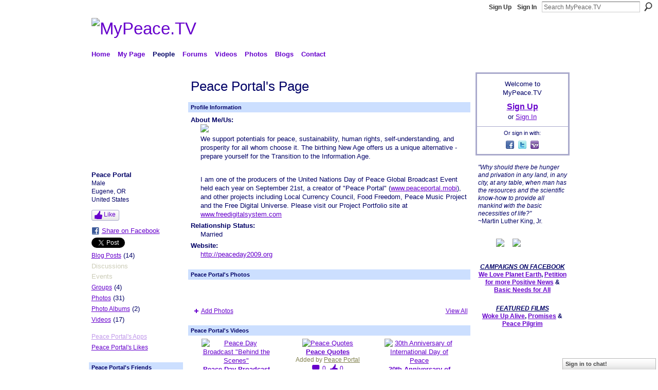

--- FILE ---
content_type: text/html; charset=UTF-8
request_url: https://mypeace.tv/profile/PeacePortal
body_size: 75963
content:
<!DOCTYPE html>
<html lang="en" xmlns:og="http://ogp.me/ns#">
    <head data-layout-view="default">
<script>
    window.dataLayer = window.dataLayer || [];
        </script>
<!-- Google Tag Manager -->
<script>(function(w,d,s,l,i){w[l]=w[l]||[];w[l].push({'gtm.start':
new Date().getTime(),event:'gtm.js'});var f=d.getElementsByTagName(s)[0],
j=d.createElement(s),dl=l!='dataLayer'?'&l='+l:'';j.async=true;j.src=
'https://www.googletagmanager.com/gtm.js?id='+i+dl;f.parentNode.insertBefore(j,f);
})(window,document,'script','dataLayer','GTM-T5W4WQ');</script>
<!-- End Google Tag Manager -->
        <script>(function(){var d={date:8,app:"s",host:"s",ip:4,ua:"s",user:"s",url:"s",html:4,css:4,render:4,js:4,nlr:4,nlr_eval:4,img:4,embed:4,obj:4,mcc:4,mcr:4,mct:4,nac:4,pac:4,l_t:"s"},h=document,e="getElementsByTagName",i=window,c=function(){return(new Date).getTime()},f=c(),g={},b={},a={},j=i.bzplcm={listen:{},start:function(k){b[k]=c();return j},stop:function(k){g[k]=c()-b[k];return j},ts:function(k){g[k]=c()-f;return j},abs_ts:function(k){g[k]=c();return j},add:function(l){for(var k in l){if("function"!=typeof l[k]){a[k]=l[k]}}},send:function(){if(!g.he){j.ts("he")}a.date=["xdate"];a.host=["xhost"];a.ip=["xip"];a.ua=["xua"];a.url=["xpath"];a.html=g.he-g.hb;a.css=g.ca-g.cb;a.render=g.jb-g.hb;a.js=g.ja-g.jb;a.nlr=g.nr-g.ns;a.nlr_eval=g.ni+g.ne;a.img=h[e]("img").length;a.embed=h[e]("embed").length;a.obj=h[e]("object").length;if(i.xg&&i.xg.xnTrackEvent){i.xg.xnTrackEvent(d,"BazelCSPerfLite",a)}}}})();</script><script>if(window.bzplcm)window.bzplcm.ts('hb')</script>    <meta http-equiv="Content-Type" content="text/html; charset=utf-8" />
    <title>Peace Portal&#039;s Page - MyPeace.TV</title>
    <link rel="icon" href="https://mypeace.tv/favicon.ico" type="image/x-icon" />
    <link rel="SHORTCUT ICON" href="https://mypeace.tv/favicon.ico" type="image/x-icon" />
    <meta name="description" content="Peace Portal's Page on MyPeace.TV" />
    <meta name="keywords" content="Visualize, videos, TV, Music, networking, peace, social, Spirituality, Media, environment" />
<meta name="title" content="Peace Portal&#039;s Page" />
<meta property="og:type" content="website" />
<meta property="og:url" content="https://mypeace.tv/profiles/profile/show?id=PeacePortal" />
<meta property="og:title" content="Peace Portal&#039;s Page" />
<meta property="og:image" content="https://storage.ning.com/topology/rest/1.0/file/get/2190290499?profile=RESIZE_710x&amp;width=183&amp;height=183&amp;crop=1%3A1">
<meta name="twitter:card" content="summary" />
<meta name="twitter:title" content="Peace Portal&#039;s Page" />
<meta name="twitter:description" content="Peace Portal's Page on MyPeace.TV" />
<meta name="twitter:image" content="https://storage.ning.com/topology/rest/1.0/file/get/2190290499?profile=RESIZE_710x&amp;width=183&amp;height=183&amp;crop=1%3A1" />
<link rel="image_src" href="https://storage.ning.com/topology/rest/1.0/file/get/2190290499?profile=RESIZE_710x&amp;width=183&amp;height=183&amp;crop=1%3A1" />
<script type="text/javascript">
    djConfig = { preventBackButtonFix: false, isDebug: false }
ning = {"CurrentApp":{"premium":true,"iconUrl":"https:\/\/storage.ning.com\/topology\/rest\/1.0\/file\/get\/2746165663?profile=UPSCALE_150x150","url":"httpsPeaceTV.ning.com","domains":["www.mypeace.tv","mypeace.tv"],"online":true,"privateSource":true,"id":"PeaceTV","appId":1992146,"description":"A social networking site for you to Connect with others, Co-Create Peace and make the World a better place through Media.","name":"MyPeace.TV","owner":"1cg6go49h8kyz","createdDate":"2008-02-01T04:19:31.817Z","runOwnAds":false,"category":{"Visualize":null,"videos":null,"TV":null,"Music":null,"networking":null,"peace":null,"social":null,"Spirituality":null,"Media":null,"environment":null},"tags":["Visualize","videos","TV","Music","networking","peace","social","Spirituality","Media","environment"]},"CurrentProfile":null,"maxFileUploadSize":7};
        (function(){
            if (!window.ning) { return; }

            var age, gender, rand, obfuscated, combined;

            obfuscated = document.cookie.match(/xgdi=([^;]+)/);
            if (obfuscated) {
                var offset = 100000;
                obfuscated = parseInt(obfuscated[1]);
                rand = obfuscated / offset;
                combined = (obfuscated % offset) ^ rand;
                age = combined % 1000;
                gender = (combined / 1000) & 3;
                gender = (gender == 1 ? 'm' : gender == 2 ? 'f' : 0);
                ning.viewer = {"age":age,"gender":gender};
            }
        })();

        if (window.location.hash.indexOf('#!/') == 0) {
        window.location.replace(window.location.hash.substr(2));
    }
    window.xg = window.xg || {};
xg.captcha = {
    'shouldShow': false,
    'siteKey': '6Ldf3AoUAAAAALPgNx2gcXc8a_5XEcnNseR6WmsT'
};
xg.addOnRequire = function(f) { xg.addOnRequire.functions.push(f); };
xg.addOnRequire.functions = [];
xg.addOnFacebookLoad = function (f) { xg.addOnFacebookLoad.functions.push(f); };
xg.addOnFacebookLoad.functions = [];
xg._loader = {
    p: 0,
    loading: function(set) {  this.p++; },
    onLoad: function(set) {
                this.p--;
        if (this.p == 0 && typeof(xg._loader.onDone) == 'function') {
            xg._loader.onDone();
        }
    }
};
xg._loader.loading('xnloader');
if (window.bzplcm) {
    window.bzplcm._profileCount = 0;
    window.bzplcm._profileSend = function() { if (window.bzplcm._profileCount++ == 1) window.bzplcm.send(); };
}
xg._loader.onDone = function() {
            if(window.bzplcm)window.bzplcm.start('ni');
        xg.shared.util.parseWidgets();    var addOnRequireFunctions = xg.addOnRequire.functions;
    xg.addOnRequire = function(f) { f(); };
    try {
        if (addOnRequireFunctions) { dojo.lang.forEach(addOnRequireFunctions, function(onRequire) { onRequire.apply(); }); }
    } catch (e) {
        if(window.bzplcm)window.bzplcm.ts('nx').send();
        throw e;
    }
    if(window.bzplcm) { window.bzplcm.stop('ni'); window.bzplcm._profileSend(); }
};
window.xn = { track: { event: function() {}, pageView: function() {}, registerCompletedFlow: function() {}, registerError: function() {}, timer: function() { return { lapTime: function() {} }; } } };</script>
<link rel="alternate" type="application/atom+xml" title="Peace Portal&#039;s Friends - MyPeace.TV" href="https://mypeace.tv/profiles/friend/feed?user=FDUniverse&amp;xn_auth=no" /><link rel="alternate" type="application/atom+xml" title="Peace Portal&#039;s Blog - MyPeace.TV" href="https://mypeace.tv/profiles/blog/feed?user=FDUniverse&amp;xn_auth=no" />
<style type="text/css" media="screen,projection">
#xg_navigation ul div.xg_subtab ul li a {
    color:#0000CC;
    background:#B3CFFF;
}
#xg_navigation ul div.xg_subtab ul li a:hover {
    color:#000066;
    background:#CCDFFF;
}
</style>
<script>if(window.bzplcm)window.bzplcm.ts('cb')</script>
<style type="text/css" media="screen,projection">
@import url("https://static.ning.com/socialnetworkmain/widgets/index/css/common.min.css?xn_version=1229287718");
@import url("https://static.ning.com/socialnetworkmain/widgets/profiles/css/component.min.css?xn_version=467783652");
@import url("https://static.ning.com/socialnetworkmain/widgets/chat/css/bottom-bar.min.css?xn_version=512265546");

</style>

<style type="text/css" media="screen,projection">
@import url("/generated-691c8ae5f3a3e1-84808026-css?xn_version=202511181459");

</style>

<style type="text/css" media="screen,projection">
@import url("/generated-691c8ae5c49095-52543899-css?xn_version=202511181459");

</style>

<!--[if IE 6]>
    <link rel="stylesheet" type="text/css" href="https://static.ning.com/socialnetworkmain/widgets/index/css/common-ie6.min.css?xn_version=463104712" />
<![endif]-->
<!--[if IE 7]>
<link rel="stylesheet" type="text/css" href="https://static.ning.com/socialnetworkmain/widgets/index/css/common-ie7.css?xn_version=2712659298" />
<![endif]-->
<script>if(window.bzplcm)window.bzplcm.ts('ca')</script><link rel="EditURI" type="application/rsd+xml" title="RSD" href="https://mypeace.tv/profiles/blog/rsd" />
<script type="text/javascript">(function(a,b){if(/(android|bb\d+|meego).+mobile|avantgo|bada\/|blackberry|blazer|compal|elaine|fennec|hiptop|iemobile|ip(hone|od)|iris|kindle|lge |maemo|midp|mmp|netfront|opera m(ob|in)i|palm( os)?|phone|p(ixi|re)\/|plucker|pocket|psp|series(4|6)0|symbian|treo|up\.(browser|link)|vodafone|wap|windows (ce|phone)|xda|xiino/i.test(a)||/1207|6310|6590|3gso|4thp|50[1-6]i|770s|802s|a wa|abac|ac(er|oo|s\-)|ai(ko|rn)|al(av|ca|co)|amoi|an(ex|ny|yw)|aptu|ar(ch|go)|as(te|us)|attw|au(di|\-m|r |s )|avan|be(ck|ll|nq)|bi(lb|rd)|bl(ac|az)|br(e|v)w|bumb|bw\-(n|u)|c55\/|capi|ccwa|cdm\-|cell|chtm|cldc|cmd\-|co(mp|nd)|craw|da(it|ll|ng)|dbte|dc\-s|devi|dica|dmob|do(c|p)o|ds(12|\-d)|el(49|ai)|em(l2|ul)|er(ic|k0)|esl8|ez([4-7]0|os|wa|ze)|fetc|fly(\-|_)|g1 u|g560|gene|gf\-5|g\-mo|go(\.w|od)|gr(ad|un)|haie|hcit|hd\-(m|p|t)|hei\-|hi(pt|ta)|hp( i|ip)|hs\-c|ht(c(\-| |_|a|g|p|s|t)|tp)|hu(aw|tc)|i\-(20|go|ma)|i230|iac( |\-|\/)|ibro|idea|ig01|ikom|im1k|inno|ipaq|iris|ja(t|v)a|jbro|jemu|jigs|kddi|keji|kgt( |\/)|klon|kpt |kwc\-|kyo(c|k)|le(no|xi)|lg( g|\/(k|l|u)|50|54|\-[a-w])|libw|lynx|m1\-w|m3ga|m50\/|ma(te|ui|xo)|mc(01|21|ca)|m\-cr|me(rc|ri)|mi(o8|oa|ts)|mmef|mo(01|02|bi|de|do|t(\-| |o|v)|zz)|mt(50|p1|v )|mwbp|mywa|n10[0-2]|n20[2-3]|n30(0|2)|n50(0|2|5)|n7(0(0|1)|10)|ne((c|m)\-|on|tf|wf|wg|wt)|nok(6|i)|nzph|o2im|op(ti|wv)|oran|owg1|p800|pan(a|d|t)|pdxg|pg(13|\-([1-8]|c))|phil|pire|pl(ay|uc)|pn\-2|po(ck|rt|se)|prox|psio|pt\-g|qa\-a|qc(07|12|21|32|60|\-[2-7]|i\-)|qtek|r380|r600|raks|rim9|ro(ve|zo)|s55\/|sa(ge|ma|mm|ms|ny|va)|sc(01|h\-|oo|p\-)|sdk\/|se(c(\-|0|1)|47|mc|nd|ri)|sgh\-|shar|sie(\-|m)|sk\-0|sl(45|id)|sm(al|ar|b3|it|t5)|so(ft|ny)|sp(01|h\-|v\-|v )|sy(01|mb)|t2(18|50)|t6(00|10|18)|ta(gt|lk)|tcl\-|tdg\-|tel(i|m)|tim\-|t\-mo|to(pl|sh)|ts(70|m\-|m3|m5)|tx\-9|up(\.b|g1|si)|utst|v400|v750|veri|vi(rg|te)|vk(40|5[0-3]|\-v)|vm40|voda|vulc|vx(52|53|60|61|70|80|81|83|85|98)|w3c(\-| )|webc|whit|wi(g |nc|nw)|wmlb|wonu|x700|yas\-|your|zeto|zte\-/i.test(a.substr(0,4)))window.location.replace(b)})(navigator.userAgent||navigator.vendor||window.opera,'https://mypeace.tv/m/profile?screenName=FDUniverse');</script>
    </head>
    <body>
<!-- Google Tag Manager (noscript) -->
<noscript><iframe src="https://www.googletagmanager.com/ns.html?id=GTM-T5W4WQ"
height="0" width="0" style="display:none;visibility:hidden"></iframe></noscript>
<!-- End Google Tag Manager (noscript) -->
                <div id="xn_bar">
            <div id="xn_bar_menu">
                <div id="xn_bar_menu_branding" >
                                    </div>

                <div id="xn_bar_menu_more">
                    <form id="xn_bar_menu_search" method="GET" action="https://mypeace.tv/main/search/search">
                        <fieldset>
                            <input type="text" name="q" id="xn_bar_menu_search_query" value="Search MyPeace.TV" _hint="Search MyPeace.TV" accesskey="4" class="text xj_search_hint" />
                            <a id="xn_bar_menu_search_submit" href="#" onclick="document.getElementById('xn_bar_menu_search').submit();return false">Search</a>
                        </fieldset>
                    </form>
                </div>

                            <ul id="xn_bar_menu_tabs">
                                            <li><a href="https://mypeace.tv/main/authorization/signUp?target=https%3A%2F%2Fmypeace.tv%2Fprofiles%2Fprofile%2Fshow%3Fid%3DPeacePortal%26">Sign Up</a></li>
                                                <li><a href="https://mypeace.tv/main/authorization/signIn?target=https%3A%2F%2Fmypeace.tv%2Fprofiles%2Fprofile%2Fshow%3Fid%3DPeacePortal%26">Sign In</a></li>
                                    </ul>
                        </div>
        </div>
        
        <div id="xg_ad_above_header" class="xg_ad xj_ad_above_header"><div class="xg_module module-plain  html_module module_text xg_reset" data-module_name="text"
        >
            <div class="xg_module_body xg_user_generated">
            <div id="google_translate_element"></div>
<script type="text/javascript">
function googleTranslateElementInit() {
  new google.translate.TranslateElement({
    pageLanguage: 'auto',
    autoDisplay: false,
    layout: google.translate.TranslateElement.InlineLayout.HORIZONTAL
  }, 'google_translate_element');
}
</script><script src="//translate.google.com/translate_a/element.js?cb=googleTranslateElementInit" type="text/javascript">
</script>
        </div>
        </div>
</div>
        <div id="xg" class="xg_theme xg_widget_profiles xg_widget_profiles_profile xg_widget_profiles_profile_show" data-layout-pack="classic">
            <div id="xg_head">
                <div id="xg_masthead">
                    <p id="xg_sitename"><a id="application_name_header_link" href="/"><img src="https://storage.ning.com/topology/rest/1.0/file/get/9923274857?profile=original" alt="MyPeace.TV"></a></p>
                    
                </div>
                <div id="xg_navigation">
                    <ul>
    <li id="xg_tab_main" class="xg_subtab"><a href="/"><span>Home</span></a></li><li dojoType="SubTabHover" id="xg_tab_profile" class="xg_subtab"><a href="/profiles"><span>My Page</span></a><div class="xg_subtab" style="display:none;position:absolute;"><ul class="xg_subtab" style="display:block;" ><li style="list-style:none !important;display:block;text-align:left;"><a href="/profiles/settings/editProfileInfo" style="float:none;"><span>Profile/Privacy Settings</span></a></li><li style="list-style:none !important;display:block;text-align:left;"><a href="/page/contests-1" style="float:none;"><span>Contests</span></a></li></ul></div></li><li dojoType="SubTabHover" id="xg_tab_members" class="xg_subtab this"><a href="/profiles/members/"><span>People</span></a><div class="xg_subtab" style="display:none;position:absolute;"><ul class="xg_subtab" style="display:block;" ><li style="list-style:none !important;display:block;text-align:left;"><a href="/profiles/members/advancedSearch" style="float:none;"><span>MemberSearch</span></a></li><li style="list-style:none !important;display:block;text-align:left;"><a href="/groups" style="float:none;"><span>Groups</span></a></li><li style="list-style:none !important;display:block;text-align:left;"><a href="/chat" style="float:none;"><span>Chat</span></a></li><li style="list-style:none !important;display:block;text-align:left;"><a href="/events/event/listUpcoming" style="float:none;"><span>Events</span></a></li></ul></div></li><li dojoType="SubTabHover" id="xg_tab_xn29" class="xg_subtab"><a href="/forum"><span>Forums</span></a><div class="xg_subtab" style="display:none;position:absolute;"><ul class="xg_subtab" style="display:block;" ><li style="list-style:none !important;display:block;text-align:left;"><a href="/forum/topic/featured" style="float:none;"><span>Featured</span></a></li></ul></div></li><li dojoType="SubTabHover" id="xg_tab_video" class="xg_subtab"><a href="/video"><span>Videos</span></a><div class="xg_subtab" style="display:none;position:absolute;"><ul class="xg_subtab" style="display:block;" ><li style="list-style:none !important;display:block;text-align:left;"><a href="/video/video/new" style="float:none;"><span>Add Videos</span></a></li><li style="list-style:none !important;display:block;text-align:left;"><a href="/page/mypeace-tv-vision" style="float:none;"><span>MyPeace.TV Vision</span></a></li><li style="list-style:none !important;display:block;text-align:left;"><a href="/page/peace-pilgrim-film" style="float:none;"><span>Peace Pilgrim</span></a></li><li style="list-style:none !important;display:block;text-align:left;"><a href="/page/promises-film" style="float:none;"><span>Promises</span></a></li><li style="list-style:none !important;display:block;text-align:left;"><a href="/page/woke-up-alive-film" style="float:none;"><span>Woke Up Alive</span></a></li></ul></div></li><li dojoType="SubTabHover" id="xg_tab_photo" class="xg_subtab"><a href="/photo"><span>Photos</span></a><div class="xg_subtab" style="display:none;position:absolute;"><ul class="xg_subtab" style="display:block;" ><li style="list-style:none !important;display:block;text-align:left;"><a href="/photo/photo/new" style="float:none;"><span>Add Photos</span></a></li><li style="list-style:none !important;display:block;text-align:left;"><a href="/photo/album/new" style="float:none;"><span>Add an Album</span></a></li></ul></div></li><li dojoType="SubTabHover" id="xg_tab_xn1" class="xg_subtab"><a href="/profiles/blog/list"><span>Blogs</span></a><div class="xg_subtab" style="display:none;position:absolute;"><ul class="xg_subtab" style="display:block;" ><li style="list-style:none !important;display:block;text-align:left;"><a href="/profiles/blog/new" style="float:none;"><span>Add Blog</span></a></li><li style="list-style:none !important;display:block;text-align:left;"><a href="/profiles/blog/list?promoted=1" style="float:none;"><span>Featured</span></a></li></ul></div></li><li id="xg_tab_xn11" class="xg_subtab"><a href="/page/contact-us"><span>Contact</span></a></li></ul>

                </div>
            </div>
            <div id="xg_ad_below_header" class="xg_ad xj_ad_below_header"><div class="xg_module module-plain  html_module module_text xg_reset" data-module_name="text"
        >
            <div class="xg_module_body xg_user_generated">
            <center>
<p></p>
</center>
        </div>
        </div>
</div>
            <div id="xg_body">
                
                <div class="xg_column xg_span-16 xj_classic_canvas">
                    <div  class='xg_colgroup first-child last-child'>
<div _maxEmbedWidth="730" _columnCount="3"  class='xg_3col first-child'>
<div  class='xg_colgroup last-child'>
<div _maxEmbedWidth="171" _columnCount="1"  id="xg_layout_column_1" class='xg_1col first-child'>
<div class="xg_module xg_module_with_dialog module_user_summary">
    <div class="module_user_thumbnail">
        <div>
            <span class="table_img dy-avatar dy-avatar-full-width "><img id="xj_photo_img_tag" _origImgUrl="https://storage.ning.com/topology/rest/1.0/file/get/2190290499?profile=original" class="photo " src="https://storage.ning.com/topology/rest/1.0/file/get/2190290499?profile=RESIZE_710x&amp;width=184&amp;height=184&amp;crop=1%3A1" alt="" /></span>        </div>
    </div><!-- module_user_thumbnail -->
    <div class="xg_module_body profile vcard">
        <dl class="last-child">
            <dt class="fn">
                <span class="fn">Peace Portal</span>
                <span><ul class="member_detail"><li>Male</li><li>Eugene, OR</li><li>United States</li></ul></span>            </dt>
            	            <dd class="profile-like-button"><div class="likebox likebox-ning">
    <div class="ning-like">
                <div class="xg_lightborder like-button like-button-3">
            <a data-content-id="1992146:User:104992"
                        data-content-type="User"
                        data-sign-up-url="https://mypeace.tv/main/authorization/signUp?target=https%3A%2F%2Fmypeace.tv%2Fprofiles%2Fprofile%2Fshow%3Fid%3DPeacePortal%26"
                        data-like-url="/main/like/like"
                        data-unlike-url="/main/like/unlike"
                        data-track='{"category":"Likes","action":"Like","label":"","ga4":{"event":"like"}}'                                                data-page-type="profile" class="xg_sprite" href="#">
                Like            </a>
        </div>
                <div class="like-count dy-displaynone">
            <a href="#" class="view-liked" _id="1992146:User:104992">0 members like this</a>
        </div>
    </div>
</div>
</dd><dd class="profile-social-buttons">        <a class="post_to_facebook xj_post_to_facebook" href="http://www.facebook.com/share.php?u=https%3A%2F%2Fmypeace.tv%2Fprofile%2FPeacePortal%3Fxg_source%3Dfacebookshare&amp;t=" _url="https://mypeace.tv/profile/PeacePortal?xg_source=facebookshare" _title="" _log="{&quot;module&quot;:&quot;profiles&quot;,&quot;page&quot;:&quot;profile&quot;,&quot;action&quot;:&quot;show&quot;}">Share on Facebook</a>
                <script>!function(d,s,id){var js,fjs=d.getElementsByTagName(s)[0];if(!d.getElementById(id)){js=d.createElement(s);js.id=id;js.src="//platform.twitter.com/widgets.js";fjs.parentNode.insertBefore(js,fjs);}}(document,"script","twitter-wjs");</script>
                    <span class="xg_tweet">
        <a href="https://twitter.com/share" class="post_to_twitter twitter-share-button" target="_blank"
            data-text="Checking out Peace Portal&#039;s Profile on MyPeace.TV:" data-url="https://mypeace.tv/profile/PeacePortal" data-count="none" data-dnt="true">Tweet</a>
        </span>
        </dd>        </dl>
    </div>
    <div class="xg_module_body">
        <ul class="nobullets last-child">
            <li><a href="https://mypeace.tv/profiles/blog/list?user=FDUniverse">Blog Posts</a> (14)</li><li class="disabled">Discussions</li><li class="disabled">Events</li><li><a href="https://mypeace.tv/groups/group/listForContributor?user=FDUniverse">Groups</a> (4)</li><li><a href="https://mypeace.tv/photo/photo/listForContributor?screenName=FDUniverse">Photos</a> (31)</li><li><a href="https://mypeace.tv/photo/album/listForOwner?screenName=FDUniverse">Photo Albums</a> (2)</li><li><a href="https://mypeace.tv/video/video/listForContributor?screenName=FDUniverse">Videos</a> (17)</li>        </ul>
    </div>

            <div class="xg_module_body">
            <ul class="nobullets last-child">
                <li  class="disabled"><a href="https://mypeace.tv/profiles/profile/apps?screenName=FDUniverse">Peace Portal's Apps</a></li>
                    <li><a href="https://mypeace.tv/profiles/like/list?screenName=FDUniverse">Peace Portal's Likes</a></li>            </ul>
        </div>
    </div>
<div class="no_cross_container xg_module module_members">
    <div class="xg_module_head">
        <h2>Peace Portal's Friends</h2>
    </div>

    <div class="xg_module_body body_small">
    <ul class="clist">            <li><a href="/profile/GarryJackson" title="Garry Jackson"><img class="newrow photo" src="https://storage.ning.com/topology/rest/1.0/file/get/2075341411?profile=RESIZE_48X48&width=48&height=48&crop=1%3A1" alt="Garry Jackson" height="48" width="48" style="width:48px; height:48px"></a></li>
                <li><a href="/profile/ParisETompkins" title="Paris E. Tompkins"><img class="photo" src="https://storage.ning.com/topology/rest/1.0/file/get/2190272600?profile=RESIZE_48X48&width=48&height=48&crop=1%3A1" alt="Paris E. Tompkins" height="48" width="48" style="width:48px; height:48px"></a></li>
                <li><a href="/profile/EricaandDwaine" title="Erica Boersma"><img class="photo" src="https://storage.ning.com/topology/rest/1.0/file/get/2190273483?profile=RESIZE_48X48&width=48&height=48&crop=1%3A1" alt="Erica Boersma" height="48" width="48" style="width:48px; height:48px"></a></li>
                <li><a href="/profile/UNIVERSALSPIRITUALCONNECTIONr" title="USC&reg; RADIO PRODUCTIONS&trade;"><img class="newrow photo" src="https://storage.ning.com/topology/rest/1.0/file/get/2190272281?profile=RESIZE_48X48&width=48&height=48&crop=1%3A1" alt="USC&reg; RADIO PRODUCTIONS&trade;" height="48" width="48" style="width:48px; height:48px"></a></li>
                <li><a href="/profile/AngelCallingsSanctuary" title="Angel Callings Sanctuary"><img class="photo" src="https://storage.ning.com/topology/rest/1.0/file/get/2190272849?profile=RESIZE_48X48&width=48&height=48&crop=1%3A1" alt="Angel Callings Sanctuary" height="48" width="48" style="width:48px; height:48px"></a></li>
                <li><a href="/profile/BurtKempner" title="Burt Kempner"><img class="photo" src="https://storage.ning.com/topology/rest/1.0/file/get/2190275145?profile=RESIZE_48X48&width=48&height=48&crop=1%3A1" alt="Burt Kempner" height="48" width="48" style="width:48px; height:48px"></a></li>
                <li><a href="/profile/MargieGomez" title="Margie Gomez"><img class="newrow photo" src="https://storage.ning.com/topology/rest/1.0/file/get/2236855144?profile=original&width=48&height=48&crop=1%3A1" alt="Margie Gomez" height="48" width="48" style="width:48px; height:48px"></a></li>
                <li><a href="/profile/StevenGraves" title="Steven Graves"><img class="photo" src="https://storage.ning.com/topology/rest/1.0/file/get/2190271599?profile=RESIZE_48X48&width=48&height=48&crop=1%3A1" alt="Steven Graves" height="48" width="48" style="width:48px; height:48px"></a></li>
                <li><a href="/profile/WayneClayton" title="Wayne Clayton"><img class="photo" src="https://storage.ning.com/topology/rest/1.0/file/get/2190271586?profile=RESIZE_48X48&width=48&height=48&crop=1%3A1" alt="Wayne Clayton" height="48" width="48" style="width:48px; height:48px"></a></li>
                <li><a href="/profile/garreaumartine" title="garreau martine"><img class="newrow photo" src="https://storage.ning.com/topology/rest/1.0/file/get/2190273752?profile=RESIZE_48X48&width=48&height=48&crop=1%3A1" alt="garreau martine" height="48" width="48" style="width:48px; height:48px"></a></li>
                <li><a href="/profile/KentGAanderson" title="Kent G Aanderson"><img class="photo" src="https://storage.ning.com/topology/rest/1.0/file/get/3451042196?profile=RESIZE_48X48" alt="Kent G Aanderson" height="48" width="48" style="width:48px; height:48px"></a></li>
                <li><a href="/profile/DeborahJBoyd" title="Deborah J. Boyd"><img class="photo" src="https://storage.ning.com/topology/rest/1.0/file/get/2190271602?profile=RESIZE_48X48&width=48&height=48&crop=1%3A1" alt="Deborah J. Boyd" height="48" width="48" style="width:48px; height:48px"></a></li>
                <li><a href="/profile/enemyartist" title="enemyartist"><img class="newrow photo" src="https://storage.ning.com/topology/rest/1.0/file/get/2190271055?profile=RESIZE_48X48&width=48&height=48&crop=1%3A1" alt="enemyartist" height="48" width="48" style="width:48px; height:48px"></a></li>
                <li><a href="/profile/HARRYLOCO631" title="HARRY LOCO"><img class="photo" src="https://storage.ning.com/topology/rest/1.0/file/get/2190271787?profile=RESIZE_48X48&width=48&height=48&crop=1%3A1" alt="HARRY LOCO" height="48" width="48" style="width:48px; height:48px"></a></li>
                <li><a href="/profile/AZARRALANTERI" title="AZARRA  LANTERI"><img class="photo" src="https://storage.ning.com/topology/rest/1.0/file/get/2236855144?profile=original&width=48&height=48&crop=1%3A1" alt="AZARRA  LANTERI" height="48" width="48" style="width:48px; height:48px"></a></li>
    </ul>
    </div>
            <div class="xg_module_foot">
            <ul>
                <li class="right"><a href="/friends/PeacePortal">View All</a></li>            </ul>
        </div>
    </div>
<div class="xg_module music xg_module_music column_1" data-module_name="music">

	<div class="xg_module_head">
        <h2>Music</h2>
    </div>
        <div class="xg_module_body nopad">
    <div class="widgetPlayerWrapper container"><div class="column add-bottom"><div id="mainwrap"><span class="statusPlayer" id="npAction">Paused...</span><div id="nowPlay" class="playerNavigationWrapper"><a id="btnPrev" class="button prevSong"></a><span id="npTitle"></span><a id="btnNext" class="button nextSong"></a></div><div id="audiowrap"><div id="audio0"><audio preload id="audio1" controls="controls" controlsList="nodownload">Sorry, your browser doesn’t support HTML5 videos. <a href="">Download it.</a></audio></div></div><div id="plwrap" class="playListBlock"><ul id="plList" class="playListSongs"><li><div class="plItem"><div class="plNum">1.</div><div class="plTitle">In The Name Of Peace</div></div></li><li><div class="plItem"><div class="plNum">2.</div><div class="plTitle">Building</div></div></li></ul></div></div></div></div><style> :root { --text: #2E5F87; --player: #DFE7EA; --playlist: #FFFFFF; } </style><script> const tracks = [{"track":1,"name":"In The Name Of Peace","length":"","url":"http:\/\/storage.ning.com\/topology\/rest\/1.0\/file\/get\/2183439014?profile=original"},{"track":2,"name":"Building","length":"","url":"http:\/\/storage.ning.com\/topology\/rest\/1.0\/file\/get\/2183438879?profile=original"}]; </script>     </div>
    </div>
<div class="xg_module module_groups">
    <div class="xg_module_head">
        <h2>Peace Portal&#039;s Groups</h2>
    </div>
            <div class="xg_module_body body_list">
                            <ul class="clist">
                        <li class="xg_lightborder ">
        <div class="ib">
                        <a href="https://mypeace.tv/group/PositiveNews"><img  src="https://storage.ning.com/topology/rest/1.0/file/get/2159820730?profile=RESIZE_48X48&amp;crop=1%3A1&amp;width=40" width="40" height="40" alt="Positive, Uplifting and &hellip;" /></a>
        </div>
        <div class="tb">
            <h3><a href="https://mypeace.tv/group/PositiveNews">Positive, Uplifting and &hellip;</a></h3>
            <p class="xg_lightfont">104 members</p>
                <span class="reactions">
                    <a href="https://mypeace.tv/group/PositiveNews#comments" data-page-type="profile" class="xg_sprite xg_sprite-comment">4 <span class='details'>Comments</span></a>
                                <a href="https://mypeace.tv/group/PositiveNews" data-content-id="1992146:Group:117548" data-content-type="Group" data-sign-up-url="https://mypeace.tv/main/authorization/signUp?target=https%3A%2F%2Fmypeace.tv%2Fprofiles%2Fprofile%2Fshow%3Fid%3DPeacePortal%26" data-page-type="profile" class="xg_sprite like-link-3 like-link">
                    16 <span class='details'>Likes</span>
                </a>
                </span>
        </div>
    </li>    <li class="xg_lightborder ">
        <div class="ib">
                        <a href="https://mypeace.tv/group/Earthdance"><img  src="https://storage.ning.com/topology/rest/1.0/file/get/3735982934?profile=RESIZE_48X48&amp;crop=1%3A1&amp;width=40" width="40" height="40" alt="Earthdance global festiv&hellip;" /></a>
        </div>
        <div class="tb">
            <h3><a href="https://mypeace.tv/group/Earthdance">Earthdance global festiv&hellip;</a></h3>
            <p class="xg_lightfont">122 members</p>
                <span class="reactions">
                    <a href="https://mypeace.tv/group/Earthdance#comments" data-page-type="profile" class="xg_sprite xg_sprite-comment">9 <span class='details'>Comments</span></a>
                                <a href="https://mypeace.tv/group/Earthdance" data-content-id="1992146:Group:90053" data-content-type="Group" data-sign-up-url="https://mypeace.tv/main/authorization/signUp?target=https%3A%2F%2Fmypeace.tv%2Fprofiles%2Fprofile%2Fshow%3Fid%3DPeacePortal%26" data-page-type="profile" class="xg_sprite like-link-3 like-link">
                    2 <span class='details'>Likes</span>
                </a>
                </span>
        </div>
    </li>                </ul>
                            <ul class="clist">
                        <li class="xg_lightborder ">
        <div class="ib">
                        <a href="https://mypeace.tv/group/peaceresources"><img  src="https://storage.ning.com/topology/rest/1.0/file/get/3735984076?profile=RESIZE_48X48&amp;crop=1%3A1&amp;width=40" width="40" height="40" alt="Peace Resources" /></a>
        </div>
        <div class="tb">
            <h3><a href="https://mypeace.tv/group/peaceresources">Peace Resources</a></h3>
            <p class="xg_lightfont">94 members</p>
                <span class="reactions">
                    <a href="https://mypeace.tv/group/peaceresources#comments" data-page-type="profile" class="xg_sprite xg_sprite-comment">25 <span class='details'>Comments</span></a>
                                <a href="https://mypeace.tv/group/peaceresources" data-content-id="1992146:Group:17290" data-content-type="Group" data-sign-up-url="https://mypeace.tv/main/authorization/signUp?target=https%3A%2F%2Fmypeace.tv%2Fprofiles%2Fprofile%2Fshow%3Fid%3DPeacePortal%26" data-page-type="profile" class="xg_sprite like-link-3 like-link">
                    2 <span class='details'>Likes</span>
                </a>
                </span>
        </div>
    </li>    <li class="xg_lightborder last-child">
        <div class="ib">
                        <a href="https://mypeace.tv/group/projectpeaceonearth"><img  src="https://storage.ning.com/topology/rest/1.0/file/get/2159821083?profile=RESIZE_48X48&amp;crop=1%3A1&amp;width=40" width="40" height="40" alt="PROJECT PEACE ON EARTH" /></a>
        </div>
        <div class="tb">
            <h3><a href="https://mypeace.tv/group/projectpeaceonearth">PROJECT PEACE ON EARTH</a></h3>
            <p class="xg_lightfont">159 members</p>
                <span class="reactions">
                    <a href="https://mypeace.tv/group/projectpeaceonearth#comments" data-page-type="profile" class="xg_sprite xg_sprite-comment">39 <span class='details'>Comments</span></a>
                                <a href="https://mypeace.tv/group/projectpeaceonearth" data-content-id="1992146:Group:37857" data-content-type="Group" data-sign-up-url="https://mypeace.tv/main/authorization/signUp?target=https%3A%2F%2Fmypeace.tv%2Fprofiles%2Fprofile%2Fshow%3Fid%3DPeacePortal%26" data-page-type="profile" class="xg_sprite like-link-3 like-link">
                    0 <span class='details'>Likes</span>
                </a>
                </span>
        </div>
    </li>                </ul>
                    </div>
                <div class="xg_module_foot">
                <ul>
                                            <li class="right"><a href="https://mypeace.tv/groups/group/listForContributor?user=FDUniverse">View All</a></li>
                                    </ul>
            </div>
        </div>
&nbsp;</div>
<div _maxEmbedWidth="540" _columnCount="2"  id="xg_layout_column_2" class='xg_2col last-child'>
    <div class="xg_headline">
<div class="tb"><h1>Peace Portal&#039;s Page</h1>
    </div>
</div>
<div class="xg_module module_about_user">
    <div class="xg_module_head">
		<h2>Profile Information</h2>
                    </div>
            <div class="xg_module_body">
                    <dl >
                <dt>About Me/Us:</dt>
                <dd><p style="text-align:left"><img src="http://peaceportal.mobi/open/images/stories/portal_logo_06.jpg"/><br/>We support potentials for peace, sustainability, human rights, self-understanding, and prosperity for all whom choose it. The birthing New Age offers us a unique alternative - prepare yourself for the Transition to the Information Age.</p>
<p style="text-align: left;"><img src="http://storage.ning.com/topology/rest/1.0/file/get/2220133950?profile=original" alt="" width="600" height="240"/></p>
I am one of the producers of the United Nations Day of Peace Global Broadcast Event held each year on September 21st, a creator of "Peace Portal" (<a rel=nofollow href="http://www.peaceportal.mobi" target="_blank">www.peaceportal.mobi</a>), and other projects including Local Currency Council, Food Freedom, Peace Music Project and the Free Digital Universe. Please visit our Project Portfolio site at <a rel=nofollow href="http://www.freedigitalsystem.com" target="_blank">www.freedigitalsystem.com</a></dd>
            </dl>
                                <dl >
                <dt>Relationship Status:</dt>
                <dd>Married</dd>
            </dl>
                                <dl >
                <dt>Website:</dt>
                <dd><a rel=nofollow href="http://peaceday2009.org">http://peaceday2009.org</a></dd>
            </dl>
                            </div>
    </div>
<div class="xg_module module_photo" data-module_name="photo">
    <div class="xg_module_head">
        <h2>Peace Portal&#039;s Photos</h2>
    </div>
    <div class="xg_module_body body_slideshow xj_slideshow_body">
                <div class="xg_slick_slider" data-load-url="https://mypeace.tv/photo/photo/slideshowFeedForContributor?screenName=FDUniverse&mtime=1732344532&x=BQMeUQR3TX684sB7wdM9vuDgd8r0xwis"></div>            </div>
                <div class="xg_module_foot">
        <ul>
                            <li class="left"><a href="https://mypeace.tv/photo/photo/chooseUploader" class="xg_sprite xg_sprite-add">Add Photos</a></li>
                                        <li class="right"><a href="https://mypeace.tv/photo/photo/listForContributor?screenName=FDUniverse">View All</a></li>
                                <li class="right photo-facebook-share" style="display:none; margin-right:10px;" ><a target="_blank"
                        href="https://www.facebook.com/share.php?u=https%3A%2F%2Fmypeace.tv%2Fphoto%2Fphoto%2FlistForContributor%3FscreenName%3DFDUniverse%26from%3Dfb"><img src="https://static.ning.com/socialnetworkmain/widgets/index/gfx/icon/facebook.gif?xn_version=2156446720" alt="Facebook" /></a></li>
                    <script>
                        xg.addOnRequire(function () {
                            x$('.module_photo').mouseover(function () { x$(this).find('.photo-facebook-share').show(); })
                                    .mouseout(function () { x$(this).find('.photo-facebook-share').hide(); });
                        });
                    </script>
                    </ul>
    </div></div>
<div class="xg_module module_video" data-module_name="video">
    <div class="xg_module_head">
        <h2>Peace Portal&#039;s Videos</h2>
    </div>
    <div class="xg_module_body body_large">
  <ul class="clist">
      <li>
        <div class="ib">
                <a href="https://mypeace.tv/video/peace-day-broadcast-behind-the-scenes">
        <img  src="https://storage.ning.com/topology/rest/1.0/file/get/2178636718?profile=original&amp;width=136" alt="Peace Day Broadcast &quot;Behind the Scenes&quot;" width="136" />
    </a>
        </div>
        <div class="tb">
            <h3><a href="https://mypeace.tv/video/peace-day-broadcast-behind-the-scenes">
                Peace Day Broadcast &quot;Behind the Scenes&quot;            </a></h3>
                        <p class="xg_lightfont">
                Added by <a class="xg_lightfont" href="http://mypeace.tv/profile/PeacePortal">Peace Portal</a>                    <span class="reactions">
                    <a href="https://mypeace.tv/video/peace-day-broadcast-behind-the-scenes#comments" data-page-type="profile" class="xg_sprite xg_sprite-comment">0 <span class='details'>Comments</span></a>
                                <a href="https://mypeace.tv/video/peace-day-broadcast-behind-the-scenes" data-content-id="1992146:Video:227781" data-content-type="Video" data-sign-up-url="https://mypeace.tv/main/authorization/signUp?target=https%3A%2F%2Fmypeace.tv%2Fprofiles%2Fprofile%2Fshow%3Fid%3DPeacePortal%26" data-page-type="profile" class="xg_sprite like-link-3 like-link">
                    0 <span class='details'>Likes</span>
                </a>
                </span>
            </p>
                    </div>
    </li>
        <li>
        <div class="ib">
                <a href="https://mypeace.tv/video/peace-quotes">
        <img  src="https://storage.ning.com/topology/rest/1.0/file/get/2178645660?profile=original&amp;width=136" alt="Peace Quotes" width="136" />
    </a>
        </div>
        <div class="tb">
            <h3><a href="https://mypeace.tv/video/peace-quotes">
                Peace Quotes            </a></h3>
                        <p class="xg_lightfont">
                Added by <a class="xg_lightfont" href="http://mypeace.tv/profile/PeacePortal">Peace Portal</a>                    <span class="reactions">
                    <a href="https://mypeace.tv/video/peace-quotes#comments" data-page-type="profile" class="xg_sprite xg_sprite-comment">0 <span class='details'>Comments</span></a>
                                <a href="https://mypeace.tv/video/peace-quotes" data-content-id="1992146:Video:227652" data-content-type="Video" data-sign-up-url="https://mypeace.tv/main/authorization/signUp?target=https%3A%2F%2Fmypeace.tv%2Fprofiles%2Fprofile%2Fshow%3Fid%3DPeacePortal%26" data-page-type="profile" class="xg_sprite like-link-3 like-link">
                    0 <span class='details'>Likes</span>
                </a>
                </span>
            </p>
                    </div>
    </li>
        <li>
        <div class="ib">
                <a href="https://mypeace.tv/video/30th-anniversary-of">
        <img  src="https://storage.ning.com/topology/rest/1.0/file/get/2178626609?profile=original&amp;width=136" alt="30th Anniversary of International Day of Peace" width="136" />
    </a>
        </div>
        <div class="tb">
            <h3><a href="https://mypeace.tv/video/30th-anniversary-of">
                30th Anniversary of International Day of Peace            </a></h3>
                        <p class="xg_lightfont">
                Added by <a class="xg_lightfont" href="http://mypeace.tv/profile/PeacePortal">Peace Portal</a>                    <span class="reactions">
                    <a href="https://mypeace.tv/video/30th-anniversary-of#comments" data-page-type="profile" class="xg_sprite xg_sprite-comment">0 <span class='details'>Comments</span></a>
                                <a href="https://mypeace.tv/video/30th-anniversary-of" data-content-id="1992146:Video:185599" data-content-type="Video" data-sign-up-url="https://mypeace.tv/main/authorization/signUp?target=https%3A%2F%2Fmypeace.tv%2Fprofiles%2Fprofile%2Fshow%3Fid%3DPeacePortal%26" data-page-type="profile" class="xg_sprite like-link-3 like-link">
                    0 <span class='details'>Likes</span>
                </a>
                </span>
            </p>
                    </div>
    </li>
    </ul><ul class="clist">  </ul>
</div>
        <div class="xg_module_foot">
            <ul>
                <li class="left"><a class="xg_sprite xg_sprite-add" href="https://mypeace.tv/video/video/chooseUploader">Add Videos</a></li>
                <li class="right"><a href="https://mypeace.tv/video/video/listForContributor?screenName=FDUniverse">View All</a></li>
                                    <li class="right video-facebook-share" style="display:none; margin-right:10px;"><a target="_blank"
                        href="https://www.facebook.com/share.php?u=https%3A%2F%2Fmypeace.tv%2Fvideo%2Fvideo%2FlistForContributor%3FscreenName%3DFDUniverse%26from%3Dfb"><img src="https://static.ning.com/socialnetworkmain/widgets/index/gfx/icon/facebook.gif?xn_version=2156446720" alt="Facebook" /></a></li>
                    <script>
                        xg.addOnRequire(function () {
                            x$('.module_video').mouseover(function () { x$(this).find('.video-facebook-share').show(); })
                                    .mouseout(function () { x$(this).find('.video-facebook-share').hide(); });
                        });
                    </script>
                            </ul>
        </div>
    </div>
<div class="xg_module module_blog indented_content" data-module_name="blog">
    <div class="xg_module_head">
        <h2>Peace Portal&#039;s Blog</h2>
    </div>
    <div class="xg_module_body body_detail">
            <div class="blogpost vcard" data-contentId="1992146:BlogPost:230427">
                <div class="ib">
                    <span class="xg_avatar"><a class="fn url" href="http://mypeace.tv/profile/PeacePortal"  title="Peace Portal"><span class="table_img dy-avatar dy-avatar-32 "><img  class="photo photo" src="https://storage.ning.com/topology/rest/1.0/file/get/2190290499?profile=RESIZE_48X48&amp;width=32&amp;height=32&amp;crop=1%3A1" alt="" /></span></a></span>                </div>
                <div class="tb">
                    <h3><a href="https://mypeace.tv/profiles/blogs/collaborative-global-peace-events-calendar" _snid="1992146:BlogPost:230427">Collaborative Global Peace Events Calendar</a></h3>
                                        <p class="dy-small xg_lightfont">
                                                    Posted on April 13, 2012 at 6:04pm                        
    <span class="reactions">
                    <a href="https://mypeace.tv/profiles/blogs/collaborative-global-peace-events-calendar#comments" data-page-type="profile" class="xg_sprite xg_sprite-comment">0 <span class='details'>Comments</span></a>
                                <a href="https://mypeace.tv/profiles/blogs/collaborative-global-peace-events-calendar" data-content-id="1992146:BlogPost:230427" data-content-type="BlogPost" data-sign-up-url="https://mypeace.tv/main/authorization/signUp?target=https%3A%2F%2Fmypeace.tv%2Fprofiles%2Fprofile%2Fshow%3Fid%3DPeacePortal%26" data-page-type="profile" class="xg_sprite like-link-3 like-link">
                    0 <span class='details'>Likes</span>
                </a>
                </span>
                    </p>
                                            <div class="postbody">
                            <div class="xg_user_generated">
                                <p style="text-align: left;"><span class="font-size-3">There is now a <a rel=nofollow href="http://peaceday.tv/events" target="_blank">global collaborative peace events</a> calendar that can be easily embedded using an iFrame in most websites.  It is cloud based so events added in any one location show up in all locations where the calendar exist.  To add an event to the map, <a rel=nofollow href="http://www.cultureofpeace.org/addanevent" target="_blank">click here</a>.…<br></br></span></p>
<p style="text-align: left;"></p>                                 <a href="https://mypeace.tv/profiles/blogs/collaborative-global-peace-events-calendar" class="xj_expandable">Continue</a>                            </div>
                        </div>
                                    </div>
            </div>
                <div class="blogpost vcard" data-contentId="1992146:BlogPost:185422">
                <div class="ib">
                    <span class="xg_avatar"><a class="fn url" href="http://mypeace.tv/profile/PeacePortal"  title="Peace Portal"><span class="table_img dy-avatar dy-avatar-32 "><img  class="photo photo" src="https://storage.ning.com/topology/rest/1.0/file/get/2190290499?profile=RESIZE_48X48&amp;width=32&amp;height=32&amp;crop=1%3A1" alt="" /></span></a></span>                </div>
                <div class="tb">
                    <h3><a href="https://mypeace.tv/profiles/blogs/2011-peace-day-preview-starts" _snid="1992146:BlogPost:185422">2011 Peace Day Preview Starts Today</a></h3>
                                        <p class="dy-small xg_lightfont">
                                                    Posted on June 13, 2011 at 1:15pm                        
    <span class="reactions">
                    <a href="https://mypeace.tv/profiles/blogs/2011-peace-day-preview-starts#comments" data-page-type="profile" class="xg_sprite xg_sprite-comment">0 <span class='details'>Comments</span></a>
                                <a href="https://mypeace.tv/profiles/blogs/2011-peace-day-preview-starts" data-content-id="1992146:BlogPost:185422" data-content-type="BlogPost" data-sign-up-url="https://mypeace.tv/main/authorization/signUp?target=https%3A%2F%2Fmypeace.tv%2Fprofiles%2Fprofile%2Fshow%3Fid%3DPeacePortal%26" data-page-type="profile" class="xg_sprite like-link-3 like-link">
                    0 <span class='details'>Likes</span>
                </a>
                </span>
                    </p>
                                            <div class="postbody">
                            <div class="xg_user_generated">
                                <p>The 2011 <a rel=nofollow href="http://www.peaceday.tv" target="_blank">Peace Day Global Broadcast preview</a> begins today at Noon (Pacific) / 3:00 pm (Eastern) / 8:00 pm London time to mark the 100 day countdown to the International Day of Peace. You can watch the show at <a rel=nofollow href="http://www.peaceday.tv">www.peaceday.tv</a> ~ it features great music, conscious content, and a variety of celebrities.…</p>
<p></p>                                 <a href="https://mypeace.tv/profiles/blogs/2011-peace-day-preview-starts" class="xj_expandable">Continue</a>                            </div>
                        </div>
                                    </div>
            </div>
                <div class="blogpost vcard" data-contentId="1992146:BlogPost:154798">
                <div class="ib">
                    <span class="xg_avatar"><a class="fn url" href="http://mypeace.tv/profile/PeacePortal"  title="Peace Portal"><span class="table_img dy-avatar dy-avatar-32 "><img  class="photo photo" src="https://storage.ning.com/topology/rest/1.0/file/get/2190290499?profile=RESIZE_48X48&amp;width=32&amp;height=32&amp;crop=1%3A1" alt="" /></span></a></span>                </div>
                <div class="tb">
                    <h3><a href="https://mypeace.tv/profiles/blogs/honoring-international-womens" _snid="1992146:BlogPost:154798">Honoring International Women&#039;s Day</a></h3>
                                        <p class="dy-small xg_lightfont">
                                                    Posted on March 4, 2011 at 10:06am                        
    <span class="reactions">
                    <a href="https://mypeace.tv/profiles/blogs/honoring-international-womens#comments" data-page-type="profile" class="xg_sprite xg_sprite-comment">0 <span class='details'>Comments</span></a>
                                <a href="https://mypeace.tv/profiles/blogs/honoring-international-womens" data-content-id="1992146:BlogPost:154798" data-content-type="BlogPost" data-sign-up-url="https://mypeace.tv/main/authorization/signUp?target=https%3A%2F%2Fmypeace.tv%2Fprofiles%2Fprofile%2Fshow%3Fid%3DPeacePortal%26" data-page-type="profile" class="xg_sprite like-link-3 like-link">
                    0 <span class='details'>Likes</span>
                </a>
                </span>
                    </p>
                                            <div class="postbody">
                            <div class="xg_user_generated">
                                <p>In honor of International Women's Day on March 8th, here is the special presentation on Gender Equality &amp; Empowering Women created by the <a rel=nofollow href="http://peaceday.tv" target="_blank">Peace Day Global Broadcast</a>. It features humanitarian organizations like CARE, and UNIFEM, music, and celebrities.</p>
<p>Annually on 8 March, thousands of events are held throughout the world to inspire women and celebrate achievements. A global web of rich and diverse local activity connects women from…</p>                                 <a href="https://mypeace.tv/profiles/blogs/honoring-international-womens" class="xj_expandable">Continue</a>                            </div>
                        </div>
                                    </div>
            </div>
                <div class="blogpost vcard" data-contentId="1992146:BlogPost:134932">
                <div class="ib">
                    <span class="xg_avatar"><a class="fn url" href="http://mypeace.tv/profile/PeacePortal"  title="Peace Portal"><span class="table_img dy-avatar dy-avatar-32 "><img  class="photo photo" src="https://storage.ning.com/topology/rest/1.0/file/get/2190290499?profile=RESIZE_48X48&amp;width=32&amp;height=32&amp;crop=1%3A1" alt="" /></span></a></span>                </div>
                <div class="tb">
                    <h3><a href="https://mypeace.tv/profiles/blogs/2010-human-rights-day-message" _snid="1992146:BlogPost:134932">2010 Human Rights Day Message</a></h3>
                                        <p class="dy-small xg_lightfont">
                                                    Posted on December 8, 2010 at 2:38pm                        
    <span class="reactions">
                    <a href="https://mypeace.tv/profiles/blogs/2010-human-rights-day-message#comments" data-page-type="profile" class="xg_sprite xg_sprite-comment">0 <span class='details'>Comments</span></a>
                                <a href="https://mypeace.tv/profiles/blogs/2010-human-rights-day-message" data-content-id="1992146:BlogPost:134932" data-content-type="BlogPost" data-sign-up-url="https://mypeace.tv/main/authorization/signUp?target=https%3A%2F%2Fmypeace.tv%2Fprofiles%2Fprofile%2Fshow%3Fid%3DPeacePortal%26" data-page-type="profile" class="xg_sprite like-link-3 like-link">
                    0 <span class='details'>Likes</span>
                </a>
                </span>
                    </p>
                                            <div class="postbody">
                            <div class="xg_user_generated">
                                December 10th is Human Rights Day, following is the message from the secretary General of the United Nations discussing this year's theme: <em>human rights defenders who act to end discrimination</em><br></br>
<embed allowfullscreen="false" allowscriptaccess="never" bgcolor="#FFFFFF" flashvars="version=11&amp;backgroundColor=0xffffff&amp;allowFullScreen=true&amp;allowScriptAccess=always&amp;channel=peacedaytv&amp;layout=playerEmbedDefault&amp;backgroundAlpha=1&amp;backgroundGradientStrength=0&amp;chromeColor=0x000000&amp;headerBarGlossEnabled=true&amp;controlBarGlossEnabled=true&amp;chatInputGlossEnabled=false&amp;uiWhite=true&amp;uiAlpha=0.5&amp;uiSelectedAlpha=1&amp;dropShadowEnabled=true&amp;dropShadowHorizontalDistance=10&amp;dropShadowVerticalDistance=10&amp;paddingLeft=10&amp;paddingRight=10&amp;paddingTop=10&amp;paddingBottom=10&amp;cornerRadius=3&amp;backToDirectoryURL=null&amp;bannerURL=null&amp;bannerText=null&amp;bannerWidth=320&amp;bannerHeight=50&amp;showViewers=true&amp;embedEnabled=true&amp;chatEnabled=true&amp;onDemandEnabled=true&amp;programGuideEnabled=false&amp;fullScreenEnabled=true&amp;reportAbuseEnabled=false&amp;gridEnabled=false&amp;initialIsOn=true&amp;initialIsMute=false&amp;initialVolume=10&amp;contentId=null&amp;initThumbUrl=null&amp;playeraspectwidth=16&amp;playeraspectheight=9&amp;mogulusLogoEnabled=false&amp;undefined=undefined" height="345" name="mogulus_player_new_12822437570341673" quality="high" src="http://cdn.livestream.com/grid/LSPlayer.swf?channel=peacedaytv&amp;clip=pla_72250070-ea36-4c27-9a7d-66ffb5ad92e2" type="application/x-shockwave-flash" width="484" wmode="opaque" _origwidth="560"></embed> 
<br></br><p>Human Rights Day 2010 will highlight and promote the achievements of human rights defenders and it will again emphasize the primary responsibility Governments have to enable and protect their role. The Day is also intended to inspire a new generation of defenders to…</p>                                 <a href="https://mypeace.tv/profiles/blogs/2010-human-rights-day-message" class="xj_expandable">Continue</a>                            </div>
                        </div>
                                    </div>
            </div>
    </div>
    <div class="xg_module_foot">
        <ul>
            <li class="left"><a href="https://mypeace.tv/profiles/blog/new" class="xg_sprite xg_sprite-add">Add a Blog Post</a></li>
            <li class="right"><a href="https://mypeace.tv/profiles/blog/list?user=FDUniverse">View All</a></li>        </ul>
    </div>
</div>
<div class="no_cross_container xg_module xg_module_comment_wall">
    <div id="com" class="xg_module_head">
    <h2 id="chatter_box_heading" numComments="5">Comment Wall (5 comments)</h2>
</div>            <div class="xg_module_body">
            <a name="add_comment"></a>
  <h3>You need to be a member of MyPeace.TV to add comments!</h3>
             <p><a href="https://mypeace.tv/main/authorization/signUp?target=https%3A%2F%2Fmypeace.tv%2Fprofiles%2Fprofile%2Fshow%3Fid%3DPeacePortal%26">Join MyPeace.TV</a></p>
          </div>
        <div class="xg_module_body xj_ajax">
            <div id="xg_profiles_chatterwall_list" _scrollTo="">
<dl id="chatter-1992146:Comment:110726" class="comment vcard xg_lightborder">    <dt>At 2:35pm on April 15, 2010, <a class="fn url" href="/profile/RudyJacket"><span class="table_img dy-avatar dy-avatar-48 "><img  class="photo " src="https://storage.ning.com/topology/rest/1.0/file/get/2190227489?profile=RESIZE_48X48&amp;width=48&amp;height=48&amp;crop=1%3A1" alt="" /></span>Rudy Jacket</a> said…    </dt>
    <dd><div class="xg_user_generated"><object width="425" height="344" _origwidth="425"><param name="movie" value="http://www.youtube.com/v/r1YL4T9nZ2A&amp;hl=pt&amp;fs=1"></param><param name="allowFullScreen" value="true"></param><param name="allowscriptaccess" value="never"></param><embed src="http://www.youtube.com/v/r1YL4T9nZ2A&amp;hl=pt&amp;fs=1" type="application/x-shockwave-flash" allowscriptaccess="never" width="425" height="344" _origwidth="425"></embed></object></div></dd>    <span class="chatter-timestamp" id="chatter-timestamp-1271356530"></span>
         </dl><dl id="chatter-1992146:Comment:105299" class="comment vcard xg_lightborder response">    <dt>At 6:39pm on February 24, 2010, <a class="fn url" href="/profile/PeacePortal"><span class="table_img dy-avatar dy-avatar-48 "><img  class="photo " src="https://storage.ning.com/topology/rest/1.0/file/get/2190290499?profile=RESIZE_48X48&amp;width=48&amp;height=48&amp;crop=1%3A1" alt="" /></span>Peace Portal</a> said…    </dt>
    <dd><div class="xg_user_generated"><p style="text-align: left;"><img width="721" src="http://storage.ning.com/topology/rest/1.0/file/get/2159097177?profile=RESIZE_1024x1024" alt=""/></p></div></dd>    <span class="chatter-timestamp" id="chatter-timestamp-1267054798"></span>
         </dl><dl id="chatter-1992146:Comment:105297" class="comment vcard xg_lightborder response">    <dt>At 6:34pm on February 24, 2010, <a class="fn url" href="/profile/PeacePortal"><span class="table_img dy-avatar dy-avatar-48 "><img  class="photo " src="https://storage.ning.com/topology/rest/1.0/file/get/2190290499?profile=RESIZE_48X48&amp;width=48&amp;height=48&amp;crop=1%3A1" alt="" /></span>Peace Portal</a> said…    </dt>
    <dd><div class="xg_user_generated"><p style="text-align: left;"><img src="http://storage.ning.com/topology/rest/1.0/file/get/2166888409?profile=original" alt=""/></p></div></dd>    <span class="chatter-timestamp" id="chatter-timestamp-1267054498"></span>
         </dl><dl id="chatter-1992146:Comment:105295" class="comment vcard xg_lightborder response">    <dt>At 6:33pm on February 24, 2010, <a class="fn url" href="/profile/PeacePortal"><span class="table_img dy-avatar dy-avatar-48 "><img  class="photo " src="https://storage.ning.com/topology/rest/1.0/file/get/2190290499?profile=RESIZE_48X48&amp;width=48&amp;height=48&amp;crop=1%3A1" alt="" /></span>Peace Portal</a> said…    </dt>
    <dd><div class="xg_user_generated"><p style="text-align: left;"><img src="http://storage.ning.com/topology/rest/1.0/file/get/2166884905?profile=original" alt=""/></p></div></dd>    <span class="chatter-timestamp" id="chatter-timestamp-1267054390"></span>
         </dl><dl id="chatter-1992146:Comment:105293" class="comment vcard xg_lightborder response last-child">    <dt>At 6:28pm on February 24, 2010, <a class="fn url" href="/profile/PeacePortal"><span class="table_img dy-avatar dy-avatar-48 "><img  class="photo " src="https://storage.ning.com/topology/rest/1.0/file/get/2190290499?profile=RESIZE_48X48&amp;width=48&amp;height=48&amp;crop=1%3A1" alt="" /></span>Peace Portal</a> said…    </dt>
    <dd><div class="xg_user_generated"><p style="text-align: left;"><img src="http://storage.ning.com/topology/rest/1.0/file/get/2166884897?profile=original" alt=""/></p></div></dd>    <span class="chatter-timestamp" id="chatter-timestamp-1267054088"></span>
         </dl>  <ul class="list chatter nobullets">
    <li class="sparse" id="xg_profiles_chatterwall_empty" style="display:none;">No comments yet!</li>
  </ul>
</div>

        </div>    </div>
&nbsp;</div>
</div>
&nbsp;</div>
<div _maxEmbedWidth="173" _columnCount="1"  class='xg_1col last-child'>
&nbsp;</div>
</div>

                </div>
                <div class="xg_column xg_span-4 xg_last xj_classic_sidebar">
                        <div class="xg_module" id="xg_module_account">
        <div class="xg_module_body xg_signup xg_lightborder">
            <p>Welcome to<br />MyPeace.TV</p>
                        <p class="last-child"><big><strong><a href="https://mypeace.tv/main/authorization/signUp?target=https%3A%2F%2Fmypeace.tv%2Fprofiles%2Fprofile%2Fshow%3Fid%3DPeacePortal%26">Sign Up</a></strong></big><br/>or <a href="https://mypeace.tv/main/authorization/signIn?target=https%3A%2F%2Fmypeace.tv%2Fprofiles%2Fprofile%2Fshow%3Fid%3DPeacePortal%26" style="white-space:nowrap">Sign In</a></p>
                            <div class="xg_external_signup xg_lightborder xj_signup">
                    <p class="dy-small">Or sign in with:</p>
                    <ul class="providers">
            <li>
            <a
                onclick="xg.index.authorization.social.openAuthWindow(
                    'https://auth.ning.com/socialAuth/facebook?edfm=zGNX3kyxL4PB0pEip7wipn0xlixdWnpyYaxkQlLhmEL7OpqBzsCcCUuCLyUjPI6TzpJevQiS26H0ezictToURcd3Zwg9k77cbWdbEjhG6Zcx2LzswavVv6OGBlE%2BAvcg%2FYbSRU%2FMmvhiZ8Bx5g9eLgrtXQkVvhSeqmHV6Rw3JoACekxNTLL46K8KojaPqsOYjLAo3O6j0ERXM4maO6N6DVLggNAEUPi8WeWo6%2BXTNOAWvwmL9e6H4RbTiq50H%2BVAlWf5A35fNNCMejVMrSTLoDItSDWbKulgqyKCKDRmLWBbHed%2FDCbQYHVMj1c2zV0pHUJj7UkfXQzsxKTL5rMIxx0rbGLk5SM44S0030dl8dnzb5Nd1BdyahwQWU4SKfmk7qGhrDqwXBVyoKJysDbz8oxSncvTTljIQSTkA6%2FHIT609CysSzocVrY%2FpbmjKEam'
                    ); return false;">
                            <span class="mini-service mini-service-facebook" title="Facebook"></span>
                        </a>
        </li>
            <li>
            <a
                onclick="xg.index.authorization.social.openAuthWindow(
                    'https://auth.ning.com/socialAuth/twitter?edfm=HqrYJsQB5kwLO2QtkJs8DRWVL6v7j6bnEDP5sfCXl31HwMYuwZyg16UjxY%2BzNztIeqd84%2FqSB0cfW3RftXRPIO86i0JpFMk%2FVS%2BYBqzVhpw5CARduGBfCB%2BjKmHc%2FmQbbTw5Se8vP09sYJpD1gcTF5du2dOnHyBra3%2Fir7uptWHGfTG0CQJfQafbDwkiA%2Fr56ohEtFr9e79hJPCRXNTc6sQphbdyFqmwoHE4piq4fCfvhYTU29N1xGJQOz6L4QQrXR9sFgsWwaFM6sqEzWR515%2FRhZSJU8l7Re8uerVNXqKqn8ZvQnvZty5ZsSyRsLwcIIxEWBrPvdLyKx4jkg7vViNRwuJq7XJrA7pyzOsC5aWHAyCtU08EYSBdmqPvQmU%2BXamV8vIfTS0thcmk4byQK%2F8I5kaDQUZ1VhPYduSPsLvtu8JUsTwaJQQj3tckRqOYMcN8%2F5SIxPo0vrBCGVzoRw%3D%3D'
                ); return false;">
                <span class="mini-service mini-service-twitter" title="Twitter"></span>
            </a>
        </li>
            <li>
            <a
                onclick="xg.index.authorization.social.openAuthWindow(
                    'https://auth.ning.com/socialAuth/yahooopenidconnect?edfm=2kE%2B8FbcAD%2Bxb18cDpjvUKjY2tFEdYDQqzncNyqadck5WnMhbSjcktzyFw64ZqhAVSoXdzewuhC0bMDDftzyF%2Bw8K%2Big4nk3vEhAADA%2FVQb0PYUEuxmAiMUHbO5MCxYF6MUxO2jwXPQL7%2B154cpUn%2FyFLCzdDJ8eEFGczI7uodYR1g09ADAmjqwDSiUQEeHH9T9uYm0Dbv4vaH%2FioKAoNL%2BV7dgV%2B5pL86%2BCYDT4DznnbeKaOuLg70QE9n0ICNas%2FvckQ3zIj9CjCEwdQSy%2BtBtibkjRss8cY5Vannh8s4s4bEi3gaspjlP78Y%2FkhHa9ySBkVdh0%2FIH78o%2B04AZQYQ%3D%3D'
                ); return false;">
                <span class="mini-service mini-service-yahoo" title="Yahoo!"></span>
            </a>
        </li>
    </ul>
                </div>
                    </div>
    </div>
<div class="xg_module html_module module_text xg_reset" data-module_name="text"
        >
            <div class="xg_module_body xg_user_generated">
            <p><i>‎"Why should there be hunger and privation in any land, in any city, at any table, when man has the resources and the scientific know-how to provide all mankind with the basic necessities of life?"</i><br />
<span>~Martin Luther King, Jr.<br />
&#160;</span></p>
<p><i>&#160; &#160; &#160; &#160; &#160;</i><a target="_blank" href="https://facebook.com/mypeacetv" rel="noopener"><img src="https://st6.ning.com/topology/rest/1.0/file/get/8280118063?profile=original" border="0"  /></a><a target="_blank" href="https://twitter.com/mypeacetv" rel="noopener"><img src="https://storage.ning.com/topology/rest/1.0/file/get/8280126464?profile=original" border="0"  /></a></p>
<p>&#160;</p>
<center><strong><i><u>CAMPAIGNS ON FACEBOOK</u></i></strong></center>
<center><strong><a href="https://facebook.com/WeLovePlanetEarth" target="_blank" rel="noopener">We Love Planet Earth</a>,&#160;<a href="http://facebook.com/petitionformorepositivenews" target="_blank" rel="noopener">Petition for more Positive News</a></strong> <strong>&amp;</strong> <a style="font-weight: bold;" href="https://facebook.com/BasicNeedsForAll" target="_blank" rel="noopener">Basic Needs for All</a></center>
<p>&#160;</p>
<center><i><b><u>FEATURED FILMS</u></b></i></center>
<center>
<center><strong><a href="https://mypeace.tv/page/woke-up-alive-film">Woke Up Alive</a>, <a href="https://mypeace.tv/page/promises-film">Promises</a></strong> <strong>&amp;</strong> <a href="https://mypeace.tv/page/peace-pilgrim-film"><strong>Peace Pilgrim</strong></a></center>
</center>
        </div>
        </div>
<div class="xg_module html_module module_text xg_reset" data-module_name="text"
        >
            <div class="xg_module_body xg_user_generated">
            <p></p>
        </div>
        </div>
<div class="xg_module html_module module_text xg_reset" data-module_name="text"
        >
            <div class="xg_module_body xg_user_generated">
            <p></p>
        </div>
        </div>

                </div>
            </div>
            <div id="xg_foot">
                <p class="left">
    © 2025             &nbsp; Created by <a href="/profile/Team">MyPeace Media</a>.            &nbsp;
    Powered by<a class="poweredBy-logo" href="https://www.ning.com/" title="" alt="" rel="dofollow">
    <img class="poweredbylogo" width="87" height="15" src="https://static.ning.com/socialnetworkmain/widgets/index/gfx/Ning_MM_footer_blk@2x.png?xn_version=3605040243"
         title="Ning Website Builder" alt="Website builder | Create website | Ning.com">
</a>    </p>
    <p class="right xg_lightfont">
                    <a href="https://mypeace.tv/main/embeddable/list">Badges</a> &nbsp;|&nbsp;
                        <a href="https://mypeace.tv/main/authorization/signUp?target=https%3A%2F%2Fmypeace.tv%2Fmain%2Findex%2Freport" dojoType="PromptToJoinLink" _joinPromptText="Please sign up or sign in to complete this step." _hasSignUp="true" _signInUrl="https://mypeace.tv/main/authorization/signIn?target=https%3A%2F%2Fmypeace.tv%2Fmain%2Findex%2Freport">Report an Issue</a> &nbsp;|&nbsp;
                        <a href="https://mypeace.tv/main/authorization/termsOfService?previousUrl=https%3A%2F%2Fmypeace.tv%2Fprofiles%2Fprofile%2Fshow%3Fid%3DPeacePortal%26">Terms of Service</a>
            </p>

            </div>
        </div>
        <div id="xg_ad_below_footer" class="xg_ad xj_ad_below_footer"><div class="xg_module module-plain  html_module module_text xg_reset" data-module_name="text"
        >
            <div class="xg_module_body xg_user_generated">
            <p></p>
        </div>
        </div>
</div>
        <div id="xj_baz17246" class="xg_theme"></div>
<div id="xg_overlay" style="display:none;">
<!--[if lte IE 6.5]><iframe></iframe><![endif]-->
</div>
<!--googleoff: all--><noscript>
	<style type="text/css" media="screen">
        #xg { position:relative;top:120px; }
        #xn_bar { top:120px; }
	</style>
	<div class="errordesc noscript">
		<div>
            <h3><strong>Hello, you need to enable JavaScript to use MyPeace.TV.</strong></h3>
            <p>Please check your browser settings or contact your system administrator.</p>
			<img src="/xn_resources/widgets/index/gfx/jstrk_off.gif" alt="" height="1" width="1" />
		</div>
	</div>
</noscript><!--googleon: all-->
<script>if(window.bzplcm)window.bzplcm.ts('jb')</script><script type="text/javascript" src="https://static.ning.com/socialnetworkmain/widgets/lib/core.min.js?xn_version=1651386455"></script>        <script>
            var sources = ["https:\/\/static.ning.com\/socialnetworkmain\/widgets\/lib\/js\/slick\/slick.min.js?xn_version=1434432709","https:\/\/www.google.com\/recaptcha\/api.js","https:\/\/static.ning.com\/socialnetworkmain\/widgets\/lib\/js\/jquery\/jquery-ui.min.js?xn_version=2186421962","https:\/\/static.ning.com\/socialnetworkmain\/widgets\/lib\/js\/modernizr\/modernizr.custom.js?xn_version=202511181459","https:\/\/static.ning.com\/socialnetworkmain\/widgets\/lib\/js\/jquery\/jstorage.min.js?xn_version=1968060033","https:\/\/static.ning.com\/socialnetworkmain\/widgets\/lib\/js\/jquery\/jquery.autoResize.js?xn_version=202511181459","https:\/\/static.ning.com\/socialnetworkmain\/widgets\/lib\/js\/jquery\/jquery.jsonp.min.js?xn_version=1071124156","https:\/\/static.ning.com\/socialnetworkmain\/widgets\/lib\/js\/Base64.js?xn_version=202511181459","https:\/\/static.ning.com\/socialnetworkmain\/widgets\/lib\/js\/jquery\/jquery.ui.widget.js?xn_version=202511181459","https:\/\/static.ning.com\/socialnetworkmain\/widgets\/lib\/js\/jquery\/jquery.iframe-transport.js?xn_version=202511181459","https:\/\/static.ning.com\/socialnetworkmain\/widgets\/lib\/js\/jquery\/jquery.fileupload.js?xn_version=202511181459","https:\/\/storage.ning.com\/topology\/rest\/1.0\/file\/get\/12882180089?profile=original&r=1724772597","https:\/\/storage.ning.com\/topology\/rest\/1.0\/file\/get\/12882180683?profile=original&r=1724772597","https:\/\/storage.ning.com\/topology\/rest\/1.0\/file\/get\/12328851267?profile=original&r=1702991089","https:\/\/storage.ning.com\/topology\/rest\/1.0\/file\/get\/11108796055?profile=original&r=1684134914"];
            var numSources = sources.length;
                        var heads = document.getElementsByTagName('head');
            var node = heads.length > 0 ? heads[0] : document.body;
            var onloadFunctionsObj = {};

            var createScriptTagFunc = function(source) {
                var script = document.createElement('script');
                
                script.type = 'text/javascript';
                                var currentOnLoad = function() {xg._loader.onLoad(source);};
                if (script.readyState) { //for IE (including IE9)
                    script.onreadystatechange = function() {
                        if (script.readyState == 'complete' || script.readyState == 'loaded') {
                            script.onreadystatechange = null;
                            currentOnLoad();
                        }
                    }
                } else {
                   script.onerror = script.onload = currentOnLoad;
                }

                script.src = source;
                node.appendChild(script);
            };

            for (var i = 0; i < numSources; i++) {
                                xg._loader.loading(sources[i]);
                createScriptTagFunc(sources[i]);
            }
        </script>
    <script type="text/javascript">
if (!ning._) {ning._ = {}}
ning._.compat = { encryptedToken: "<empty>" }
ning._.CurrentServerTime = "2025-11-26T22:15:24+00:00";
ning._.probableScreenName = "";
ning._.domains = {
    base: 'ning.com',
    ports: { http: '80', ssl: '443' }
};
ning.loader.version = '202511181459'; // DEP-251118_1:2035741 33
djConfig.parseWidgets = false;
</script>
<script>if(window.bzplcm)window.bzplcm.ts('ja')</script><script>window.bzplcm.add({"app":"PeaceTV","user":null,"l_t":"profiles","mcr":17,"mct":17});</script>    <script type="text/javascript">
        xg.token = '';
xg.canTweet = false;
xg.cdnHost = 'static.ning.com';
xg.version = '202511181459';
xg.useMultiCdn = true;
xg.staticRoot = 'socialnetworkmain';
xg.xnTrackHost = null;
    xg.cdnDefaultPolicyHost = 'static';
    xg.cdnPolicy = [];
xg.global = xg.global || {};
xg.global.currentMozzle = 'profiles';
xg.global.userCanInvite = false;
xg.global.requestBase = '';
xg.global.locale = 'en_US';
xg.num_thousand_sep = ",";
xg.num_decimal_sep = ".";
(function() {
    dojo.addOnLoad(function() {
        if(window.bzplcm) { window.bzplcm.ts('hr'); window.bzplcm._profileSend(); }
            });
            ning.loader.require('xg.index.like.desktopLike', 'xg.index.like.likeButton', 'xg.shared.PostToFacebookLink', 'xg.music.embed.loader', 'xg.music.shared.htmlplayer', 'xg.profiles.embed.chatterwall', 'xg.shared.BlockMessagesLink', 'xg.profiles.embed.unfriend', 'xg.profiles.embed.publisher', 'xg.photo.embed.photo', 'xg.photo.photo.slideshow', 'xg.shared.expandContent', function() { xg._loader.onLoad('xnloader'); });
    })();    </script>
    <div class="xg_chat chatFooter signedOut" >
        <div id="userListContainer" class="xg_verticalPane xg_userWidth">
            <div class="xg_chatBar xg_bottomBar xg_userBar">
                <a class="xg_info xg_info_full" href="/main/authorization/signIn?chat=true">Sign in to chat!</a>            </div>
        </div>
    </div>
<script type="text/javascript">
    var gaJsHost = (("https:" == document.location.protocol) ? "https://ssl." : "http://www.");
    document.write(unescape("%3Cscript src='" + gaJsHost + "google-analytics.com/ga.js' type='text/javascript'%3E%3C/script%3E"));
</script>
<script type="text/javascript">
    var pageTracker = _gat._getTracker("UA-5239735-1");
    pageTracker._trackPageview();
</script>
<div id="fb-root"></div>
<script>(function(d, s, id) {
    var js, fjs = d.getElementsByTagName(s)[0];
    if (d.getElementById(id)) return;
    js = d.createElement(s); js.id = id;
    js.src = "//connect.facebook.net/en_US/all.js#xfbml=1&appId=166221016732433";
    fjs.parentNode.insertBefore(js, fjs);
}(document, 'script', 'facebook-jssdk'));</script>

<script>
    x$( document ).ready(function() {
    x$('.vid_container').each(function(){
        if(x$(this).find('embed').length){
            var frame = x$(this).find('embed');
            var source = frame.attr('src');
            console.log(source);
            source = source.split('//');
            source = "https://" + source[1];
            console.log("source="+source);
            frame.attr('src', source);
        } else {
            var frame = x$(this).find('iframe');
            var source = frame.attr('src');
            console.log(source);
            source = source.split('//');
            source = "https://" + source[1];
            console.log("source="+source);
            frame.attr('src', source);}
    });});
</script>

<script>
    if (x$('#redirectToVideos').length > 0) {
    window.location.pathname = "/video"
}
</script><script>if(window.bzplcm)window.bzplcm.ts('he')</script><script>
    document.addEventListener("DOMContentLoaded", function () {
        if (!dataLayer) {
            return;
        }
        var handler = function (event) {
            var element = event.currentTarget;
            if (element.hasAttribute('data-track-disable')) {
                return;
            }
            var options = JSON.parse(element.getAttribute('data-track'));
            dataLayer.push({
                'event'         : 'trackEvent',
                'eventType'     : 'googleAnalyticsNetwork',
                'eventCategory' : options && options.category || '',
                'eventAction'   : options && options.action || '',
                'eventLabel'    : options && options.label || '',
                'eventValue'    : options && options.value || ''
            });
            if (options && options.ga4) {
                dataLayer.push(options.ga4);
            }
        };
        var elements = document.querySelectorAll('[data-track]');
        for (var i = 0; i < elements.length; i++) {
            elements[i].addEventListener('click', handler);
        }
    });
</script>


    </body>
</html>
